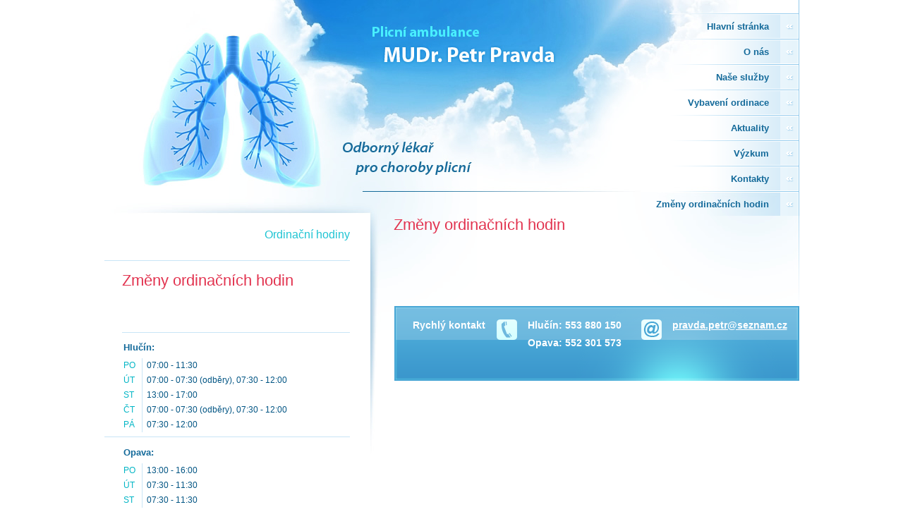

--- FILE ---
content_type: text/html
request_url: http://www.plicnipravda.cz/ordinace
body_size: 2151
content:
<!----><!-- ordinace --><!DOCTYPE html PUBLIC "-//W3C//DTD XHTML 1.1//EN"
"http://www.w3.org/TR/xhtml11/DTD/xhtml11.dtd">
<html xmlns="http://www.w3.org/1999/xhtml">
<head>



	  <meta http-equiv="content-language" content="cs" />
	<meta http-equiv="content-type" content="application/xhtml+xml; charset=utf-8" />
	<meta name="author" content="created by EVici webdesign s.r.o. (www.evici.cz)" />
	<title>Plicní ambulance Hlučín, Opava, Vítkov :: MUDr. Petr Pravda Plicní ambulance Hlučín, Opava, Vítkov</title>
	<meta name="description" content="" />
	<meta name="keywords" content="" />
	<link rel="stylesheet" href="/styles/style-sablona.css" type="text/css" />
	<link rel="stylesheet" href="/styles/print.css" type="text/css" media="print" />
	<link rel="stylesheet" href="/styles/slimbox.css" type="text/css" />
	<link rel="stylesheet" type="text/css" href="/highslide/highslide.css" />
	<meta name="robots" content="index,follow" />
  <script type="text/javascript" src="/highslide/highslide-with-gallery.js"></script>

	
	<script type="text/javascript" src="/js/jquery/jquery.js"></script>
	<script type="text/javascript" src="/js/jquery/jquery-ui.js"></script>
	
	<script type="text/javascript">
	var $j = jQuery.noConflict();
	
	$j(document).ready(function() {
		$j(".main-menu a").hover(function() {
			$j(this).stop().animate({paddingRight: "8px"}, 100);
		}, function() {
			$j(this).stop().animate({paddingRight: "0px"}, 1000);
		});
	});
	</script>
  <script src="/js/CZ.js" type="text/javascript"></script>
	<script src="/js/functions.js" type="text/javascript"></script>
	<script src="/js/mootools.js" type="text/javascript" ></script>
	<script src="/js/slimbox.js" type="text/javascript"></script>
	<script src="/js/checkform.js" type="text/javascript"></script>
	<script src="/js/highslide.js" type="text/javascript"></script>
	  
  <script src="/js/checkform.php" type="text/javascript"></script>
  
</head>
<body id="shop1">

<div class="skryj">
	</div>

<div class="body-container">
	<div class="main">
		<div class="main-top">
			<div class="main-menu block" id="block_menu">
				
	<ul class="block-menu">
<li><a href="/"  title="Hlavní stránka">Hlavní stránka</a></li>
<li><a href="/o-nas" title="O nás">O nás</a></li>
<li><a href="/nase-sluzby" title="Naše služby">Naše služby</a></li>
<li><a href="/vybaveni-ordinace" title="Vybavení ordinace">Vybavení ordinace</a></li>
<li><a href="/aktuality"  title="Aktuality">Aktuality</a></li>
<li><a href="/vyzkum" title="Výzkum">Výzkum</a></li>
<li><a href="/kontakty" title="Kontakty">Kontakty</a></li>
<li><a href="/ordinace"  title="Změny ordinačních hodin">Změny ordinačních hodin</a></li>
</ul>
			</div>
			<div class="clear"></div>
		</div>
		
		<div class="main-content">
			<div class="content-left">
				<div class="hodiny">
					<h2>Ordinační hodiny</h2>
					<hr>
					
													<div class="perex hp-perex">
									<h2>Změny ordinačních hodin</h2>

									<p><span style="font-size: small;"> </span></p>
<p><span style="font-size: small;"> </span></p>
<p> </p>
<p> </p>
<p> </p>								</div>
												
						<div class="hodiny-bottom">
							<h3 style="margin-left: 27px;">Hlučín:</h3>
							<div class="dny" style="margin-left: 27px;">
								PO<br>
								ÚT<br>
								ST<br>
								ČT<br>
								PÁ
							</div>
							<div class="zbytek" style="width: 300px; #width: 290px;">
								&nbsp;&nbsp;07:00 - 11:30<br>
								&nbsp;&nbsp;07:00 - 07:30 (odběry), 07:30 - 12:00<br>
								&nbsp;&nbsp;13:00 - 17:00<br>
								&nbsp;&nbsp;07:00 - 07:30 (odběry), 07:30 - 12:00<br>
								&nbsp;&nbsp;07:30 - 12:00
							</div>
							<div class="clear"></div>
						</div>
						<hr>
						<div class="hodiny-bottom">
							<h3 style="margin-left: 27px;">Opava:</h3>
							<div class="dny" style="margin-left: 27px;">
								PO<br>
								ÚT<br>															
								ST<br>  														
								ČT<br>
								PÁ 
							</div>
							<div class="zbytek" style="width: 250px; #width: 240px;">
								&nbsp;&nbsp;13:00 - 16:00<br>
								&nbsp;&nbsp;07:30 - 11:30<br>	
								&nbsp;&nbsp;07:30 - 11:30<br> 
								&nbsp;&nbsp;13:00 - 17:00<br>
								&nbsp;&nbsp;-
							</div>
							<div class="clear"></div>
						</div>
						<div class="clear"></div>
					<hr>
					<!--	<div class="hodiny-bottom" style="padding-bottom: 10px;">
							<h3 style="margin-left: 27px;">Vítkov:</h3>
							<div class="dny" style="margin-left: 27px;">
								ÚT
							</div>
							<div class="zbytek" style="width: 230px;">
								&nbsp;&nbsp;12:00 - 14:30
							</div>
							<div class="clear"></div>
						</div>     
					<hr>  -->
					<p style="margin: 5px 0 5px 27px;"><strong>Příjem posledního pacienta 30 min. před koncem ordinačních hodin.</strong></p>
					<a style="margin-left: 27px;" href="/kontakty">Kontakty na ambulance najdete zde >></a>
					<p>&nbsp;</p>
				</div>
				<!--<a href="http://www.odvykani-koureni.cz"><img src="/images/banner1.jpg"></a>
				<p>&nbsp;</p>-->
			</div>
			<div id="content" class="content-right texty">
				<!--modfile: W:/WEBS/plicnipravda.cz/texty.php--><h1>Změny ordinačních hodin</h1><div class="perex"><p><span style="font-size: small;"> </span></p>
<p><span style="font-size: small;"> </span></p>
<p> </p>
<p> </p>
<p> </p></div>				<div class="clear"></div>
				<p>&nbsp;</p>
				<div class="rychly-kontakt">
					<div class="rk1">
						Rychlý kontakt
					</div>
					<div class="rk2">
						Hlučín: 553 880 150<br>
						Opava: 552 301 573<br>
					</div>
					<div class="rk3">
						<script type="text/javascript">spam_email('petr@seznam.cz', 'vd', 'a.', 'pra')</script>					</div>
					<div class="clear"></div>
				</div>
				<p>&nbsp;</p>
			</div>
			<div class="clear"></div>
		</div>
		
		<div class="main-footer">
		<a href="/o-nas#informace-gdpr">Informace o zpracování osobních údajů</a><br><br>
			Copyright by <strong>Plicní Pravda</strong>, created by <a href="http://www.evici.cz">EVici webdesign a tvorba e-shopu</a> <a href="http://www.upgates.com/cz" onclick="target='_blank';" title="Tvorba webu a tvorba e-shopu :: UpGates">tvorba webu a tvorba e-shopu</a>
		</div>
	</div>	
</div>

<div class="after-clear"></div>
	




<div style='display:none'><script type="text/javascript">
var gaJsHost = (("https:" == document.location.protocol) ? "https://ssl." : "http://www.");
document.write(unescape("%3Cscript src='" + gaJsHost + "google-analytics.com/ga.js' type='text/javascript'%3E%3C/script%3E"));
</script>
<script type="text/javascript">
try {
var pageTracker = _gat._getTracker("UA-6119621-2");
pageTracker._trackPageview();
} catch(err) {}</script></div></body>
</html>


--- FILE ---
content_type: text/css
request_url: http://www.plicnipravda.cz/styles/style-sablona.css
body_size: 1701
content:
@charset "utf-8";

/* -SYSTÉMOVÉ DEKLARACE- */
body {
	font-size: 13px;
	margin: 0;
	padding: 0;
	font-family: Arial, Tahoma, Verdana, sans-serif;
}


/* -ODKAZY- */
* a {
	outline: none;
	cursor: pointer;
}
a {
	text-decoration: underline;
	color: #ffffff;
}
.content-center a {
	color: black;
}
a:active {
	position: relative;
	top: 1px;
}
a:hover {
	text-decoration: none;
}
a img {
	border: none;
}

/* -MENU A SEZNAMY- */
ul {
	margin: 0;
	padding: 0;
}
ul ul {
	margin-left: 5px;
}
.main-menu ul {
	list-style: none;
}

/* -TYPOGRAPHY- */
h1, h2, h3, h4, h5, h6 {
	margin: 0 0 5px 0;
	padding: 0;
	color: #E23450;
	font-weight: normal;
}
h2 {
	font-size: 22px;
}
h3 {
	font-size: 20px;
	font-weight: bold;
	margin-top: 10px;
}
h4 {
	font-size: 18px;
	font-weight: bold;
}
h5 {
	font-size: 16px;
	font-weight: bold;
}
h6 {
	font-size: 14px;
}
strong {
	font-weight: bold;
}
p {
	margin: 0 0 0 0;
	padding: 0;
	line-height: 140%;
	color: #005483;
}
.hide h1 {
	display: none;
}
/* FORMULÁŘE */
input, textarea {
	width: 290px;
	border: 1px solid #B1B1B1;
	background: #FFFFFF;
	border-radius: 5px;
	-moz-border-radius: 5px;
	-webkit-border-radius: 5px;
	-o-border-radius: 5px;
	padding: 3px;
}
	input:focus, textarea:focus {
		border-color: #E67623;
		
	}
input[type=text] {
	height: 21px;
	padding: 3px 0 0 3px;
}
textarea {
	height: 90px;
}

.buttons {
	width: auto !important;
	background: #E67623;
	color: white;
	border: none;
}

body {
	background: #ffffff url('/images/bg.jpg') center top no-repeat;
}

/* -HLAVNÍ DEKLARACE LAYOUTU- */
.body-container {
	text-align: center;
	background: url('/images/bg.jpg') center top no-repeat;
	color: #005483;
}
	.main {
		margin: 0 auto 0 auto;
		width: 985px;
		min-height: 500px;
		text-align: left;
	}
		.main-top {
			height: 272px;
		}
			.main-menu {
				width: 310px;
				float: right;
			}
				.main-menu a {
					color: #146A9A;
					font-weight: bold;
					text-decoration: none;
					display: block;
					padding-top: 12px;
					padding-bottom: 8px;
				}
				.main-menu a:hover {
					color: #E23450;
				}
				.main-menu ul {
					padding-top: 18px;
				}
					.main-menu ul li {
						text-align: right;
						background: url('/images/menu.png') right top no-repeat;
						height: 36px;
						padding-right: 43px;
					}
					.main-menu ul #active a {
						text-decoration: underline !important;
					} 
		.main-content {
			padding-top: 30px;
			min-height: 400px;
			color: #005483;
		}
			.content-left {
				width: 348px;
				margin-right: 62px;
				min-height: 10px;
				float: left;
			}
				.hodiny {
					line-height: 180%;
					font-size: 12px;
				}
					.hodiny h2 {
						color: #1FC4D3;
						font-size: 16px;
						text-align: right;
						font-weight: normal;
						padding: 20px 0 20px 0;
					}
					.hodiny h3 {
						font-size: 13px;
						color: #146A9A;
					}
					.hodiny a {
						color: #1FC4D3;
					}
					.hodiny hr {
						height: 1px;
						border: none;
						border-top: 1px solid #C9E5F6;
						clear: both;
					}
						.hodiny-left {
							float: left;
							margin: 0 20px 0 27px;
							width: 125px;
						}
						.hodiny-right {
							float: left;
							width: 125px;
						}
							.hodiny .dny {
								float: left;
								border-right: 1px solid #C9E5F6;
								width: 26px;
								color: #00B5C5;
							}
							.hodiny .zbytek {
								width: 110px;
								text-align: left;
								#width: 90px;
							}
						
			.content-right {
				width: 575px;
				margin: 0;
				min-height: 10px;
				float: left;
			}
				.rychly-kontakt {
					background: url('/images/kontakt.png') center top no-repeat;
					height: 106px;
				}
					.rk1 {
						width: 130px;
						margin-right: 60px;
						min-height: 10px;
						float: left;
						text-align: right;
					}
					.rk2 {
						width: 205px;
						margin: 0;
						min-height: 10px;
						float: left;
					}
					.rk3 {
						width: 170px;
						margin: 0;
						min-height: 10px;
						float: left;
					}
						.rk1, .rk2, .rk3 {
							padding-top: 15px;
							line-height: 180%;
							font-size: 14px;
							color: white;
							font-weight: bold;
						}
		.main-footer {
			margin: 0 auto 0 auto;
			width: 958px;
			background: url('/images/main-footer.png') center top no-repeat;
			text-align: center;
			padding-top: 50px;
		}
			.main-footer a, .main-footer {
				color: #78B1D1;
				font-size: 11px;
			}
			
			
			
			
			
			
.title {
	margin: 0 27px 20px 0;
}		
.title h2 {
	font-size: 13px;
}
	.title a {
		color: #E23450;
	}
	.news_date {
		font-size: 11px;
		color: #78B1D1;
	}
.title img {
	float: left;
	margin: 0 10px 10px 0;
}
#perex_img {
	float: right;
	margin: 0 0 10px 10px;
}
.perex a {
	color: #1fc4d3;
} 

.perex h2 {
	font-size: 22px;
	color: #E23450;
}

.perex ol li, .perex ol {padding: 0; margin: 0;}
.perex ol li ul li, .perex ol li ul {margin: 0; padding: 0; padding-left: 10px;}
.perex li {margin-bottom: 3px; line-height: 180%;}
.perex ol {
	padding: 0 15px 0 16px;
}
.hp-perex {
    margin: 0 0 5px 25px;
    border-bottom: 1px solid #C9E5F6;
}
    .hp-perex h2 {
        text-align: left;
        padding: 0;
    }
			

#jste_zde, .skryj {display: none;}

/* EV */



h2#homeh2, h1{
	font-size:22px;
	padding: 0;
	clear: both;
	color: #E23450;
	margin: 0 0 10px 0;
}

.perex {
	padding: 10px 0;
	padding-right: 27px;
	color: #005483;
}



	


/* -SYSTÉMOVÉ DEKLARACE- */
.clear {
	clear: both;
}

.after-clear {
	clear: both;
	height: 100px;
	margin: 0 auto 0 auto;
}




--- FILE ---
content_type: text/css
request_url: http://www.plicnipravda.cz/styles/print.css
body_size: 99
content:
DIV#head {
	display:none;
}
DIV#left {
	display:none;
}
DIV#right {
	display:none;
}
DIV#footer {
	display:none;
}

#right-container {float: left;}

--- FILE ---
content_type: application/x-javascript
request_url: http://www.plicnipravda.cz/js/checkform.php
body_size: 972
content:


function CheckLoginx(f)
{	
  if (f.customer_email.value=="")
	{ alert( 'Zadejte emailovou adresu ...');
		f.customer_email.focus();
		return false;
	}
	if (f.customer_password.value=="" || f.customer_password.value=="heslo")
	{	alert('Zadejte heslo...');
		f.customer_password.focus();
		return false;
	}
	return true;
}

function CheckSearch(f)
{	if (f.search_string.value=="")
	{	alert('Zadejte slovo pro vyhledávání...');
		f.search_string.focus();
		return false;
	}
	return true;
}

function BasketAction(A)
{	switch (A)
	{	case "CASHDESK":
			document.forms.frm_basket.action.value='CASHDESK';
			document.forms.frm_basket.submit();
		break;
		case "RECOUNT":
			document.forms.frm_basket.action.value='RECOUNT';
			document.forms.frm_basket.submit();
		break;
		case "EMPTY":
		  
			if (confirm("Opravdu si přejete vyprázdnit nákupní košík ?")) {window.location.href='/scripts/clear_basket.php'};
		break;
	}
}


--- FILE ---
content_type: application/javascript
request_url: http://www.plicnipravda.cz/js/mootools.js
body_size: 13315
content:
//MooTools, My Object Oriented Javascript Tools. Copyright (c) 2006-2007 Valerio Proietti, <http://mad4milk.net>, MIT Style License.

eval(function(p,a,c,k,e,d){e=function(c){return(c<a?'':e(parseInt(c/a)))+((c=c%a)>35?String.fromCharCode(c+29):c.toString(36))};if(!''.replace(/^/,String)){while(c--){d[e(c)]=k[c]||e(c)}k=[function(e){return d[e]}];e=function(){return'\\w+'};c=1};while(c--){if(k[c]){p=p.replace(new RegExp('\\b'+e(c)+'\\b','g'),k[c])}}return p}('m 8u={8x:\'1.11\'};k $4j(V){h(V!=7h)};k $r(V){o(!$4j(V))h X;o(V.3A)h\'P\';m r=4l V;o(r==\'2F\'&&V.8v){1Q(V.5a){Y 1:h\'P\';Y 3:h(/\\S/).2s(V.6V)?\'8l\':\'8o\'}}o(r==\'2F\'||r==\'k\'){1Q(V.6C){Y 1K:h\'1e\';Y 5M:h\'5E\';Y 1s:h\'3z\'}o(4l V.O==\'4K\'){o(V.2k)h\'8w\';o(V.6x)h\'W\'}}h r};k $3G(){m 3V={};F(m i=0;i<W.O;i++){F(m u 17 W[i]){m ap=W[i][u];m 4c=3V[u];o(4c&&$r(ap)==\'2F\'&&$r(4c)==\'2F\')3V[u]=$3G(4c,ap);14 3V[u]=ap}}h 3V};m $N=k(){m 15=W;o(!15[1])15=[c,15[0]];F(m u 17 15[1])15[0][u]=15[1][u];h 15[0]};m $3s=k(){F(m i=0,l=W.O;i<l;i++){W[i].N=k(1o){F(m 1q 17 1o){o(!c.1k[1q])c.1k[1q]=1o[1q];o(!c[1q])c[1q]=$3s.4e(1q)}}}};$3s.4e=k(1q){h k(Q){h c.1k[1q].3y(Q,1K.1k.7v.1N(W,1))}};$3s(5O,1K,5j,7i);k $3o(V){h!!(V||V===0)};k $4E(V,6Y){h $4j(V)?V:6Y};k $5Z(2Z,2c){h 1c.8y(1c.5Z()*(2c-2Z+1)+2Z)};k $2z(){h R 8q().8n()};k $3R(1t){8m(1t);9d(1t);h 1l};m 2X=k(V){V=V||{};V.N=$N;h V};m 9f=R 2X(I);m 9g=R 2X(M);M.71=M.2a(\'71\')[0];I.2O=!!(M.8k);o(I.9h)I.23=I[I.9b?\'97\':\'7e\']=1a;14 o(M.73&&!M.96&&!98.99)I.31=I[I.2O?\'9i\':\'4G\']=1a;14 o(M.9r!=1l)I.5e=1a;I.9u=I.31;9q.N=$N;o(4l 49==\'7h\'){m 49=k(){};o(I.31)M.6w("9k");49.1k=(I.31)?I["[[9m.1k]]"]:{}}49.1k.3A=k(){};o(I.7e)59{M.9n("9o",X,1a)}58(e){};m 1s=k(2l){m 47=k(){h(W[0]!==1l&&c.1C&&$r(c.1C)==\'k\')?c.1C.3y(c,W):c};$N(47,c);47.1k=2l;47.6C=1s;h 47};1s.2D=k(){};1s.1k={N:k(2l){m 4D=R c(1l);F(m u 17 2l){m 6z=4D[u];4D[u]=1s.6B(6z,2l[u])}h R 1s(4D)},5v:k(){F(m i=0,l=W.O;i<l;i++)$N(c.1k,W[i])}};1s.6B=k(2U,1H){o(2U&&2U!=1H){m r=$r(1H);o(r!=$r(2U))h 1H;1Q(r){Y\'k\':m 6i=k(){c.1j=W.6x.1j;h 1H.3y(c,W)};6i.1j=2U;h 6i;Y\'2F\':h $3G(2U,1H)}}h 1H};m 7G=R 1s({95:k(H){c.3b=c.3b||[];c.3b.19(H);h c},7N:k(){o(c.3b&&c.3b.O)c.3b.7n().1B(10,c)},8L:k(){c.3b=[]}});m 2g=R 1s({1E:k(r,H){o(H!=1s.2D){c.$T=c.$T||{};c.$T[r]=c.$T[r]||[];c.$T[r].6k(H)}h c},2f:k(r,15,1B){o(c.$T&&c.$T[r]){c.$T[r].1w(k(H){H.2b({\'Q\':c,\'1B\':1B,\'W\':15})()},c)}h c},4S:k(r,H){o(c.$T&&c.$T[r])c.$T[r].36(H);h c}});m 5C=R 1s({4p:k(){c.t=$3G.3y(1l,[c.t].N(W));o(c.1E){F(m 2t 17 c.t){o($r(c.t[2t]==\'k\')&&(/^5p[A-Z]/).2s(2t))c.1E(2t,c.t[2t])}}h c}});1K.N({4q:k(H,Q){F(m i=0,j=c.O;i<j;i++)H.1N(Q,c[i],i,c)},2o:k(H,Q){m 3w=[];F(m i=0,j=c.O;i<j;i++){o(H.1N(Q,c[i],i,c))3w.19(c[i])}h 3w},29:k(H,Q){m 3w=[];F(m i=0,j=c.O;i<j;i++)3w[i]=H.1N(Q,c[i],i,c);h 3w},4V:k(H,Q){F(m i=0,j=c.O;i<j;i++){o(!H.1N(Q,c[i],i,c))h X}h 1a},8J:k(H,Q){F(m i=0,j=c.O;i<j;i++){o(H.1N(Q,c[i],i,c))h 1a}h X},3D:k(2k,K){m 3v=c.O;F(m i=(K<0)?1c.2c(0,3v+K):K||0;i<3v;i++){o(c[i]===2k)h i}h-1},7u:k(1p,O){1p=1p||0;o(1p<0)1p=c.O+1p;O=O||(c.O-1p);m 6e=[];F(m i=0;i<O;i++)6e[i]=c[1p++];h 6e},36:k(2k){m i=0;m 3v=c.O;4Z(i<3v){o(c[i]===2k){c.4y(i,1);3v--}14{i++}}h c},18:k(2k,K){h c.3D(2k,K)!=-1},8E:k(1y){m V={},O=1c.2Z(c.O,1y.O);F(m i=0;i<O;i++)V[1y[i]]=c[i];h V},N:k(1e){F(m i=0,j=1e.O;i<j;i++)c.19(1e[i]);h c},3G:k(1e){F(m i=0,l=1e.O;i<l;i++)c.6k(1e[i]);h c},6k:k(2k){o(!c.18(2k))c.19(2k);h c},90:k(){h c[$5Z(0,c.O-1)]||1l},76:k(){h c[c.O-1]||1l}});1K.1k.1w=1K.1k.4q;1K.1w=1K.4q;k $A(1e){h 1K.7u(1e)};k $1w(2M,H,Q){o(2M&&4l 2M.O==\'4K\'&&$r(2M)!=\'2F\'){1K.4q(2M,H,Q)}14{F(m 1x 17 2M)H.1N(Q||2M,2M[1x],1x)}};1K.1k.2s=1K.1k.18;5j.N({2s:k(4u,24){h(($r(4u)==\'2q\')?R 5M(4u,24):4u).2s(c)},2G:k(){h 48(c,10)},7m:k(){h 3L(c)},5c:k(){h c.2v(/-\\D/g,k(2p){h 2p.6j(1).7J()})},7j:k(){h c.2v(/\\w[A-Z]/g,k(2p){h(2p.6j(0)+\'-\'+2p.6j(1).3W())})},81:k(){h c.2v(/\\b[a-z]/g,k(2p){h 2p.7J()})},3Y:k(){h c.2v(/^\\s+|\\s+$/g,\'\')},5L:k(){h c.2v(/\\s{2,}/g,\' \').3Y()},4T:k(1e){m 1Y=c.2p(/\\d{1,3}/g);h(1Y)?1Y.4T(1e):X},4s:k(1e){m 33=c.2p(/^#?(\\w{1,2})(\\w{1,2})(\\w{1,2})$/);h(33)?33.7v(1).4s(1e):X},18:k(2q,s){h(s)?(s+c+s).3D(s+2q+s)>-1:c.3D(2q)>-1},8Z:k(){h c.2v(/([.*+?^${}()|[\\]\\/\\\\])/g,\'\\\\$1\')}});1K.N({4T:k(1e){o(c.O<3)h X;o(c.O==4&&c[3]==0&&!1e)h\'91\';m 33=[];F(m i=0;i<3;i++){m 3B=(c[i]-0).92(16);33.19((3B.O==1)?\'0\'+3B:3B)}h 1e?33:\'#\'+33.1P(\'\')},4s:k(1e){o(c.O!=3)h X;m 1Y=[];F(m i=0;i<3;i++){1Y.19(48((c[i].O==1)?c[i]+c[i]:c[i],16))}h 1e?1Y:\'1Y(\'+1Y.1P(\',\')+\')\'}});5O.N({2b:k(t){m H=c;t=$3G({\'Q\':H,\'B\':X,\'W\':1l,\'1B\':X,\'3g\':X,\'4k\':X},t);o($3o(t.W)&&$r(t.W)!=\'1e\')t.W=[t.W];h k(B){m 15;o(t.B){B=B||I.B;15=[(t.B===1a)?B:R t.B(B)];o(t.W)15.N(t.W)}14 15=t.W||W;m 2y=k(){h H.3y($4E(t.Q,H),15)};o(t.1B)h 8X(2y,t.1B);o(t.3g)h 8T(2y,t.3g);o(t.4k)59{h 2y()}58(8U){h X};h 2y()}},8V:k(15,Q){h c.2b({\'W\':15,\'Q\':Q})},4k:k(15,Q){h c.2b({\'W\':15,\'Q\':Q,\'4k\':1a})()},Q:k(Q,15){h c.2b({\'Q\':Q,\'W\':15})},8W:k(Q,15){h c.2b({\'Q\':Q,\'B\':1a,\'W\':15})},1B:k(1B,Q,15){h c.2b({\'1B\':1B,\'Q\':Q,\'W\':15})()},3g:k(70,Q,15){h c.2b({\'3g\':70,\'Q\':Q,\'W\':15})()}});7i.N({2G:k(){h 48(c)},7m:k(){h 3L(c)},87:k(2Z,2c){h 1c.2Z(2c,1c.2c(2Z,c))},3t:k(3J){3J=1c.3e(10,3J||0);h 1c.3t(c*3J)/3J},8S:k(H){F(m i=0;i<c;i++)H(i)}});m C=R 1s({1C:k(q,1o){o($r(q)==\'2q\'){o(I.23&&1o&&(1o.1x||1o.r)){m 1x=(1o.1x)?\' 1x="\'+1o.1x+\'"\':\'\';m r=(1o.r)?\' r="\'+1o.r+\'"\':\'\';5d 1o.1x;5d 1o.r;q=\'<\'+q+1x+r+\'>\'}q=M.6w(q)}q=$(q);h(!1o||!q)?q:q.2j(1o)}});m 1D=R 1s({1C:k(L){h(L)?$N(L,c):c}});1D.N=k(1o){F(m 1q 17 1o){c.1k[1q]=1o[1q];c[1q]=$3s.4e(1q)}};k $(q){o(!q)h 1l;o(q.3A)h 1M.3F(q);o([I,M].18(q))h q;m r=$r(q);o(r==\'2q\'){q=M.4t(q);r=(q)?\'P\':X}o(r!=\'P\')h 1l;o(q.3A)h 1M.3F(q);o([\'2F\',\'8Y\'].18(q.4h.3W()))h q;$N(q,C.1k);q.3A=k(){};h 1M.3F(q)};M.4g=M.2a;k $$(){m L=[];F(m i=0,j=W.O;i<j;i++){m 1m=W[i];1Q($r(1m)){Y\'P\':L.19(1m);Y\'93\':1r;Y X:1r;Y\'2q\':1m=M.4g(1m,1a);5y:L.N(1m)}}h $$.41(L)};$$.41=k(1e){m L=[];F(m i=0,l=1e.O;i<l;i++){o(1e[i].$4L)6r;m P=$(1e[i]);o(P&&!P.$4L){P.$4L=1a;L.19(P)}}F(m n=0,d=L.O;n<d;n++)L[n].$4L=1l;h R 1D(L)};1D.4n=k(u){h k(){m 15=W;m 1b=[];m L=1a;F(m i=0,j=c.O,2y;i<j;i++){2y=c[i][u].3y(c[i],15);o($r(2y)!=\'P\')L=X;1b.19(2y)};h(L)?$$.41(1b):1b}};C.N=k(2l){F(m u 17 2l){49.1k[u]=2l[u];C.1k[u]=2l[u];C[u]=$3s.4e(u);m 7B=(1K.1k[u])?u+\'1D\':u;1D.1k[7B]=1D.4n(u)}};C.N({2j:k(1o){F(m 1q 17 1o){m 3h=1o[1q];1Q(1q){Y\'6f\':c.5U(3h);1r;Y\'T\':o(c.5g)c.5g(3h);1r;Y\'2l\':c.78(3h);1r;5y:c.4f(1q,3h)}}h c},1T:k(q,8d){q=$(q);1Q(8d){Y\'8h\':q.2r.5w(c,q);1r;Y\'89\':m 3P=q.6W();o(!3P)q.2r.5P(c);14 q.2r.5w(c,3P);1r;Y\'1U\':m 5x=q.5s;o(5x){q.5w(c,5x);1r}5y:q.5P(c)}h c},8R:k(q){h c.1T(q,\'8h\')},6J:k(q){h c.1T(q,\'89\')},8Q:k(q){h c.1T(q,\'5R\')},8I:k(q){h c.1T(q,\'1U\')},6H:k(){m L=[];$1w(W,k(80){L=L.5Q(80)});$$(L).1T(c);h c},36:k(){h c.2r.7k(c)},8H:k(84){m q=$(c.8G(84!==X));o(!q.$T)h q;q.$T={};F(m r 17 c.$T)q.$T[r]={\'1y\':$A(c.$T[r].1y),\'1u\':$A(c.$T[r].1u)};h q.4C()},8F:k(q){q=$(q);c.2r.8K(q,c);h q},7a:k(1V){c.5P(M.8P(1V));h c},5H:k(1f){h c.1f.18(1f,\' \')},6Q:k(1f){o(!c.5H(1f))c.1f=(c.1f+\' \'+1f).5L();h c},6F:k(1f){c.1f=c.1f.2v(R 5M(\'(^|\\\\s)\'+1f+\'(?:\\\\s|$)\'),\'$1\').5L();h c},8O:k(1f){h c.5H(1f)?c.6F(1f):c.6Q(1f)},26:k(u,G){1Q(u){Y\'1J\':h c.7d(3L(G));Y\'8N\':u=(I.23)?\'8M\':\'94\'}u=u.5c();1Q($r(G)){Y\'4K\':o(![\'8D\',\'7b\'].18(u))G+=\'3I\';1r;Y\'1e\':G=\'1Y(\'+G.1P(\',\')+\')\'}c.1h[u]=G;h c},5U:k(2I){1Q($r(2I)){Y\'2F\':C.4w(c,\'26\',2I);1r;Y\'2q\':c.1h.5o=2I}h c},7d:k(1J){o(1J==0){o(c.1h.3c!="3C")c.1h.3c="3C"}14{o(c.1h.3c!="6c")c.1h.3c="6c"}o(!c.4U||!c.4U.9l)c.1h.7b=1;o(I.23)c.1h.2o=(1J==1)?\'\':"9p(1J="+1J*6g+")";c.1h.1J=c.$1n.1J=1J;h c},1X:k(u){u=u.5c();m 1i=c.1h[u];o(!$3o(1i)){o(u==\'1J\')h c.$1n.1J;1i=[];F(m 1h 17 C.2S){o(u==1h){C.2S[1h].1w(k(s){m 1h=c.1X(s);1i.19(48(1h)?1h:\'8g\')},c);o(u==\'2Q\'){m 4V=1i.4V(k(3B){h(3B==1i[0])});h(4V)?1i[0]:X}h 1i.1P(\' \')}}o(u.18(\'2Q\')){o(C.2S.2Q.18(u)){h[\'8a\',\'5Y\',\'62\'].29(k(p){h c.1X(u+p)},c).1P(\' \')}14 o(C.6N.18(u)){h[\'7t\',\'7y\',\'8f\',\'83\'].29(k(p){h c.1X(\'2Q\'+p+u.2v(\'2Q\',\'\'))},c).1P(\' \')}}o(M.7l)1i=M.7l.9t(c,1l).9s(u.7j());14 o(c.4U)1i=c.4U[u]}o(I.23)1i=C.88(u,1i,c);o(1i&&u.2s(/4o/i)&&1i.18(\'1Y\')){h 1i.3O(\'1Y\').4y(1,4).29(k(4o){h 4o.4T()}).1P(\' \')}h 1i},7f:k(){h C.5n(c,\'1X\',W)},3S:k(4W,1p){4W+=\'9j\';m q=(1p)?c[1p]:c[4W];4Z(q&&$r(q)!=\'P\')q=q[4W];h $(q)},9a:k(){h c.3S(\'2U\')},6W:k(){h c.3S(\'3P\')},9c:k(){h c.3S(\'3P\',\'5s\')},76:k(){h c.3S(\'2U\',\'9e\')},9v:k(){h $(c.2r)},8C:k(){h $$(c.73)},5f:k(q){h!!$A(c.2a(\'*\')).18(q)},4z:k(u){m 2B=C.4d[u];o(2B)h c[2B];m 5q=C.6I[u]||0;o(!I.23||5q)h c.8p(u,5q);m 5r=c.8z[u];h(5r)?5r.6V:1l},8B:k(u){m 2B=C.4d[u];o(2B)c[2B]=\'\';14 c.7q(u);h c},8r:k(){h C.5n(c,\'4z\',W)},4f:k(u,G){m 2B=C.4d[u];o(2B)c[2B]=G;14 c.8s(u,G);h c},78:k(2I){h C.4w(c,\'4f\',2I)},4M:k(){c.7Z=$A(W).1P(\'\');h c},8t:k(1V){m 2i=c.2W();o([\'1h\',\'3H\'].18(2i)){o(I.23){o(2i==\'1h\')c.7p.5o=1V;14 o(2i==\'3H\')c.4f(\'1V\',1V);h c}14{c.7k(c.5s);h c.7a(1V)}}c[$4j(c.5k)?\'5k\':\'85\']=1V;h c},8A:k(){m 2i=c.2W();o([\'1h\',\'3H\'].18(2i)){o(I.23){o(2i==\'1h\')h c.7p.5o;14 o(2i==\'3H\')h c.4z(\'1V\')}14{h c.7Z}}h($4E(c.5k,c.85))},2W:k(){h c.4h.3W()},2D:k(){1M.3K(c.2a(\'*\'));h c.4M(\'\')}});C.88=k(u,1i,P){o($3o(48(1i)))h 1i;o([\'4F\',\'3x\'].18(u)){m 1u=(u==\'3x\')?[\'22\',\'5G\']:[\'1U\',\'5R\'];m 3f=0;1u.1w(k(G){3f+=P.1X(\'2Q-\'+G+\'-3x\').2G()+P.1X(\'5l-\'+G).2G()});h P[\'2x\'+u.81()]-3f+\'3I\'}14 o(u.2s(/2Q(.+)8a|2e|5l/)){h\'8g\'}h 1i};C.2S={\'2Q\':[],\'5l\':[],\'2e\':[]};[\'7t\',\'7y\',\'8f\',\'83\'].1w(k(6M){F(m 1h 17 C.2S)C.2S[1h].19(1h+6M)});C.6N=[\'a7\',\'bf\',\'bg\'];C.5n=k(q,3a,1y){m 1i={};$1w(1y,k(21){1i[21]=q[3a](21)});h 1i};C.4w=k(q,3a,5m){F(m 21 17 5m)q[3a](21,5m[21]);h q};C.4d=R 2X({\'3z\':\'1f\',\'F\':\'bh\',\'be\':\'bd\',\'ba\':\'bb\',\'bc\':\'bi\',\'bj\':\'bp\',\'bq\':\'br\',\'bo\':\'bn\',\'bk\':\'bl\',\'G\':\'G\',\'56\':\'56\',\'4X\':\'4X\',\'4Y\':\'4Y\',\'53\':\'53\'});C.6I={\'6h\':2,\'4N\':2};C.2h={4r:{3j:k(r,H){o(c.5h)c.5h(r,H,X);14 c.bm(\'5p\'+r,H);h c},6t:k(r,H){o(c.6R)c.6R(r,H,X);14 c.b9(\'5p\'+r,H);h c}}};I.N(C.2h.4r);M.N(C.2h.4r);C.N(C.2h.4r);m 1M={L:[],3F:k(q){o(!q.$1n){1M.L.19(q);q.$1n={\'1J\':1}}h q},3K:k(L){F(m i=0,j=L.O,q;i<j;i++){o(!(q=L[i])||!q.$1n)6r;o(q.$T)q.2f(\'3K\').4C();F(m p 17 q.$1n)q.$1n[p]=1l;F(m d 17 C.1k)q[d]=1l;1M.L[1M.L.3D(q)]=1l;q.3A=q.$1n=q=1l}1M.L.36(1l)},2D:k(){1M.3F(I);1M.3F(M);1M.3K(1M.L)}};I.3j(\'6K\',k(){I.3j(\'5I\',1M.2D);o(I.23)I.3j(\'5I\',b8)});m 25=R 1s({1C:k(B){o(B&&B.$7g)h B;c.$7g=1a;B=B||I.B;c.B=B;c.r=B.r;c.2E=B.2E||B.aV;o(c.2E.5a==3)c.2E=c.2E.2r;c.7n=B.aW;c.aX=B.aU;c.aT=B.aP;c.aQ=B.aR;o([\'5u\',\'3q\'].18(c.r)){c.aS=(B.6U)?B.6U/aY:-(B.aZ||0)/3}14 o(c.r.18(\'21\')){c.4Q=B.75||B.b5;F(m 1x 17 25.1y){o(25.1y[1x]==c.4Q){c.21=1x;1r}}o(c.r==\'6P\'){m 4m=c.4Q-b6;o(4m>0&&4m<13)c.21=\'f\'+4m}c.21=c.21||5j.bt(c.4Q).3W()}14 o(c.r.2s(/(6S|b7|b4)/)){c.51={\'x\':B.5i||B.72+M.1Z.3N,\'y\':B.5b||B.74+M.1Z.3T};c.b3={\'x\':B.5i?B.5i-I.6G:B.72,\'y\':B.5b?B.5b-I.7L:B.74};c.b0=(B.75==3)||(B.b1==2);1Q(c.r){Y\'5K\':c.1G=B.1G||B.b2;1r;Y\'5J\':c.1G=B.1G||B.7X}c.6X()}h c},2u:k(){h c.4P().4O()},4P:k(){o(c.B.4P)c.B.4P();14 c.B.bs=1a;h c},4O:k(){o(c.B.4O)c.B.4O();14 c.B.bG=X;h c}});25.4R={1G:k(){o(c.1G&&c.1G.5a==3)c.1G=c.1G.2r},6Z:k(){59{25.4R.1G.1N(c)}58(e){c.1G=c.2E}}};25.1k.6X=(I.5e)?25.4R.6Z:25.4R.1G;25.1y=R 2X({\'bL\':13,\'bM\':38,\'bK\':40,\'22\':37,\'5G\':39,\'bz\':27,\'bw\':32,\'bu\':8,\'bA\':9,\'5d\':46});C.2h.2g={1E:k(r,H){c.$T=c.$T||{};c.$T[r]=c.$T[r]||{\'1y\':[],\'1u\':[]};o(c.$T[r].1y.18(H))h c;c.$T[r].1y.19(H);m 4B=r;m 1I=C.2g[r];o(1I){o(1I.6q)1I.6q.1N(c,H);o(1I.29)H=1I.29;o(1I.r)4B=1I.r}o(!c.5h)H=H.2b({\'Q\':c,\'B\':1a});c.$T[r].1u.19(H);h(C.5t.18(4B))?c.3j(4B,H):c},4S:k(r,H){o(!c.$T||!c.$T[r])h c;m 1v=c.$T[r].1y.3D(H);o(1v==-1)h c;m 21=c.$T[r].1y.4y(1v,1)[0];m G=c.$T[r].1u.4y(1v,1)[0];m 1I=C.2g[r];o(1I){o(1I.36)1I.36.1N(c,H);o(1I.r)r=1I.r}h(C.5t.18(r))?c.6t(r,G):c},5g:k(2I){h C.4w(c,\'1E\',2I)},4C:k(r){o(!c.$T)h c;o(!r){F(m 4I 17 c.$T)c.4C(4I);c.$T=1l}14 o(c.$T[r]){c.$T[r].1y.1w(k(H){c.4S(r,H)},c);c.$T[r]=1l}h c},2f:k(r,15,1B){o(c.$T&&c.$T[r]){c.$T[r].1y.1w(k(H){H.2b({\'Q\':c,\'1B\':1B,\'W\':15})()},c)}h c},6A:k(K,r){o(!K.$T)h c;o(!r){F(m 4I 17 K.$T)c.6A(K,4I)}14 o(K.$T[r]){K.$T[r].1y.1w(k(H){c.1E(r,H)},c)}h c}};I.N(C.2h.2g);M.N(C.2h.2g);C.N(C.2h.2g);C.2g=R 2X({\'6p\':{r:\'5K\',29:k(B){B=R 25(B);o(B.1G!=c&&!c.5f(B.1G))c.2f(\'6p\',B)}},\'69\':{r:\'5J\',29:k(B){B=R 25(B);o(B.1G!=c&&!c.5f(B.1G))c.2f(\'69\',B)}},\'3q\':{r:(I.5e)?\'5u\':\'3q\'}});C.5t=[\'6S\',\'bH\',\'bE\',\'bC\',\'3q\',\'5u\',\'5K\',\'5J\',\'6v\',\'6P\',\'bD\',\'bx\',\'7z\',\'5I\',\'6K\',\'bF\',\'bB\',\'bv\',\'bJ\',\'7U\',\'by\',\'bI\',\'2N\',\'bN\',\'9w\',\'bO\',\'2K\'];5O.N({6T:k(Q,15){h c.2b({\'Q\':Q,\'W\':15,\'B\':25})}});1D.N({aN:k(2i){h R 1D(c.2o(k(q){h(C.2W(q)==2i)}))},8j:k(1f,1L){m L=c.2o(k(q){h(q.1f&&q.1f.18(1f,\' \'))});h(1L)?L:R 1D(L)},8b:k(3d,1L){m L=c.2o(k(q){h(q.3d==3d)});h(1L)?L:R 1D(L)},8i:k(1x,5F,G,1L){m L=c.2o(k(q){m 1H=C.4z(q,1x);o(!1H)h X;o(!5F)h 1a;1Q(5F){Y\'=\':h(1H==G);Y\'*=\':h(1H.18(G));Y\'^=\':h(1H.57(0,G.O)==G);Y\'$=\':h(1H.57(1H.O-G.O)==G);Y\'!=\':h(1H!=G);Y\'~=\':h 1H.18(G,\' \')}h X});h(1L)?L:R 1D(L)}});k $E(1m,2o){h($(2o)||M).7Q(1m)};k $9W(1m,2o){h($(2o)||M).4g(1m)};$$.2C={\'5E\':/^(\\w*|\\*)(?:#([\\w-]+)|\\.([\\w-]+))?(?:\\[(\\w+)(?:([!*^$]?=)["\']?([^"\'\\]]*)["\']?)?])?$/,\'2O\':{5D:k(1b,28,U,i){m 1S=[28.9X?\'5z:\':\'\',U[1]];o(U[2])1S.19(\'[@3d="\',U[2],\'"]\');o(U[3])1S.19(\'[18(5Q(" ", @3z, " "), " \',U[3],\' ")]\');o(U[4]){o(U[5]&&U[6]){1Q(U[5]){Y\'*=\':1S.19(\'[18(@\',U[4],\', "\',U[6],\'")]\');1r;Y\'^=\':1S.19(\'[9Y-9V(@\',U[4],\', "\',U[6],\'")]\');1r;Y\'$=\':1S.19(\'[9U(@\',U[4],\', 2q-O(@\',U[4],\') - \',U[6].O,\' + 1) = "\',U[6],\'"]\');1r;Y\'=\':1S.19(\'[@\',U[4],\'="\',U[6],\'"]\');1r;Y\'!=\':1S.19(\'[@\',U[4],\'!="\',U[6],\'"]\')}}14{1S.19(\'[@\',U[4],\']\')}}1b.19(1S.1P(\'\'));h 1b},5B:k(1b,28,1L){m L=[];m 2O=M.8k(\'.//\'+1b.1P(\'//\'),28,$$.2C.7Y,9R.9S,1l);F(m i=0,j=2O.9T;i<j;i++)L.19(2O.9Z(i));h(1L)?L:R 1D(L.29($))}},\'7s\':{5D:k(1b,28,U,i){o(i==0){o(U[2]){m q=28.4t(U[2]);o(!q||((U[1]!=\'*\')&&(C.2W(q)!=U[1])))h X;1b=[q]}14{1b=$A(28.2a(U[1]))}}14{1b=$$.2C.2a(1b,U[1]);o(U[2])1b=1D.8b(1b,U[2],1a)}o(U[3])1b=1D.8j(1b,U[3],1a);o(U[4])1b=1D.8i(1b,U[4],U[5],U[6],1a);h 1b},5B:k(1b,28,1L){h(1L)?1b:$$.41(1b)}},7Y:k(7V){h(7V==\'5z\')?\'7C://a0.a6.aO/a8/5z\':X},2a:k(28,4h){m 5A=[];F(m i=0,j=28.O;i<j;i++)5A.N(28[i].2a(4h));h 5A}};$$.2C.3a=(I.2O)?\'2O\':\'7s\';C.2h.54={4A:k(1m,1L){m 1b=[];1m=1m.3Y().3O(\' \');F(m i=0,j=1m.O;i<j;i++){m 7r=1m[i];m U=7r.2p($$.2C.5E);o(!U)1r;U[1]=U[1]||\'*\';m 1S=$$.2C[$$.2C.3a].5D(1b,c,U,i);o(!1S)1r;1b=1S}h $$.2C[$$.2C.3a].5B(1b,c,1L)},7Q:k(1m){h $(c.4A(1m,1a)[0]||X)},4g:k(1m,1L){m L=[];1m=1m.3O(\',\');F(m i=0,j=1m.O;i<j;i++)L=L.5Q(c.4A(1m[i],1a));h(1L)?L:$$.41(L)}};C.N({4t:k(3d){m q=M.4t(3d);o(!q)h X;F(m 1j=q.2r;1j!=c;1j=1j.2r){o(!1j)h X}h q},a5:k(1f){h c.4A(\'.\'+1f)}});M.N(C.2h.54);C.N(C.2h.54);C.N({2L:k(){1Q(c.2W()){Y\'2N\':m 1u=[];$1w(c.t,k(2t){o(2t.53)1u.19($4E(2t.G,2t.1V))});h(c.4Y)?1u:1u[0];Y\'7x\':o(!(c.4X&&[\'a4\',\'a1\'].18(c.r))&&![\'3C\',\'1V\',\'a2\'].18(c.r))1r;Y\'7W\':h c.G}h X},8e:k(){h $$(c.2a(\'7x\'),c.2a(\'2N\'),c.2a(\'7W\'))},a3:k(){m 55=[];c.8e().1w(k(q){m 1x=q.1x;m G=q.2L();o(G===X||!1x||q.56)h;m 52=k(3h){55.19(1x+\'=\'+9Q(3h))};o($r(G)==\'1e\')G.1w(52);14 52(G)});h 55.1P(\'&\')}});C.N({2H:k(x,y){c.3N=x;c.3T=y},65:k(){h{\'2K\':{\'x\':c.3N,\'y\':c.3T},\'3f\':{\'x\':c.3k,\'y\':c.3m},\'66\':{\'x\':c.4H,\'y\':c.4x}}},2V:k(1R){1R=1R||[];m q=c,22=0,1U=0;9P{22+=q.9C||0;1U+=q.9D||0;q=q.9E}4Z(q);1R.1w(k(P){22-=P.3N||0;1U-=P.3T||0});h{\'x\':22,\'y\':1U}},9B:k(1R){h c.2V(1R).y},9A:k(1R){h c.2V(1R).x},9x:k(1R){m 3u=c.2V(1R);m V={\'3x\':c.3k,\'4F\':c.3m,\'22\':3u.x,\'1U\':3u.y};V.5G=V.22+V.3x;V.5R=V.1U+V.4F;h V}});C.2g.6n={6q:k(H){o(I.4i){H.1N(c);h}m 3M=k(){o(I.4i)h;I.4i=1a;I.1t=$3R(I.1t);c.2f(\'6n\')}.Q(c);o(M.4v&&I.31){I.1t=k(){o([\'4i\',\'8c\'].18(M.4v))3M()}.3g(50)}14 o(M.4v&&I.23){o(!$(\'6m\')){m 4N=(I.9y.9z==\'9F:\')?\'://0\':\'9G:9M(0)\';M.9N(\'<3H 3d="6m" 9O 4N="\'+4N+\'"><\\/3H>\');$(\'6m\').9L=k(){o(c.4v==\'8c\')3M()}}}14{I.3j("7z",3M);M.3j("9K",3M)}}};I.9H=k(H){h c.1E(\'6n\',H)};I.N({5T:k(){o(c.4G)h c.9I;o(c.7I)h M.45.7w;h M.1Z.7w},64:k(){o(c.4G)h c.9J;o(c.7I)h M.45.7H;h M.1Z.7H},7M:k(){o(c.23)h 1c.2c(M.1Z.3k,M.1Z.4H);o(c.31)h M.45.4H;h M.1Z.4H},7K:k(){o(c.23)h 1c.2c(M.1Z.3m,M.1Z.4x);o(c.31)h M.45.4x;h M.1Z.4x},63:k(){h c.6G||M.1Z.3N},60:k(){h c.7L||M.1Z.3T},65:k(){h{\'3f\':{\'x\':c.5T(),\'y\':c.64()},\'66\':{\'x\':c.7M(),\'y\':c.7K()},\'2K\':{\'x\':c.63(),\'y\':c.60()}}},2V:k(){h{\'x\':0,\'y\':0}}});m 12={};12.2Y=R 1s({t:{5X:1s.2D,43:1s.2D,7P:1s.2D,1z:k(p){h-(1c.77(1c.6b*p)-1)/2},61:a9,1O:\'3I\',3p:1a,7R:50},1C:k(t){c.P=c.P||1l;c.4p(t);o(c.t.1C)c.t.1C.1N(c)},7S:k(){m 2z=$2z();o(2z<c.2z+c.t.61){c.7O=c.t.1z((2z-c.2z)/c.t.61);c.35();c.3i()}14{c.2u(1a);c.2j(c.J);c.2f(\'43\',c.P,10);c.7N()}},2j:k(J){c.1d=J;c.3i();h c},35:k(){c.1d=c.34(c.K,c.J)},34:k(K,J){h(J-K)*c.7O+K},1p:k(K,J){o(!c.t.3p)c.2u();14 o(c.1t)h c;c.K=K;c.J=J;c.7U=c.J-c.K;c.2z=$2z();c.1t=c.7S.3g(1c.3t(aa/c.t.7R),c);c.2f(\'5X\',c.P);h c},2u:k(2A){o(!c.1t)h c;c.1t=$3R(c.1t);o(!2A)c.2f(\'7P\',c.P);h c},1I:k(K,J){h c.1p(K,J)},aB:k(2A){h c.2u(2A)}});12.2Y.5v(R 7G,R 2g,R 5C);12.2n={2N:k(u,J){o(u.2s(/4o/i))h c.62;m r=$r(J);o((r==\'1e\')||(r==\'2q\'&&J.18(\' \')))h c.4n;h c.7F},1W:k(q,u,3l){o(!3l.19)3l=[3l];m K=3l[0],J=3l[1];o(!$3o(J)){J=K;K=q.1X(u)}m 1g=c.2N(u,J);h{\'K\':1g.1W(K),\'J\':1g.1W(J),\'1g\':1g}}};12.2n.7F={1W:k(G){h 3L(G)},3r:k(K,J,3n){h 3n.34(K,J)},2L:k(G,1O,u){o(1O==\'3I\'&&u!=\'1J\')G=1c.3t(G);h G+1O}};12.2n.4n={1W:k(G){h G.19?G:G.3O(\' \').29(k(v){h 3L(v)})},3r:k(K,J,3n){m 1d=[];F(m i=0;i<K.O;i++)1d[i]=3n.34(K[i],J[i]);h 1d},2L:k(G,1O,u){o(1O==\'3I\'&&u!=\'1J\')G=G.29(1c.3t);h G.1P(1O+\' \')+1O}};12.2n.62={1W:k(G){h G.19?G:G.4s(1a)},3r:k(K,J,3n){m 1d=[];F(m i=0;i<K.O;i++)1d[i]=1c.3t(3n.34(K[i],J[i]));h 1d},2L:k(G){h\'1Y(\'+G.1P(\',\')+\')\'}};12.5Y=12.2Y.N({1C:k(q,u,t){c.P=$(q);c.u=u;c.1j(t)},3X:k(){h c.2j(0)},35:k(){c.1d=c.1g.3r(c.K,c.J,c)},2j:k(J){c.1g=12.2n.2N(c.u,J);h c.1j(c.1g.1W(J))},1p:k(K,J){o(c.1t&&c.t.3p)h c;m 1A=12.2n.1W(c.P,c.u,[K,J]);c.1g=1A.1g;h c.1j(1A.K,1A.J)},3i:k(){c.P.26(c.u,c.1g.2L(c.1d,c.t.1O,c.u))}});C.N({aD:k(u,t){h R 12.5Y(c,u,t)}});12.2S=12.2Y.N({1C:k(q,t){c.P=$(q);c.1j(t)},35:k(){F(m p 17 c.K)c.1d[p]=c.1g[p].3r(c.K[p],c.J[p],c)},2j:k(J){m 1A={};c.1g={};F(m p 17 J){c.1g[p]=12.2n.2N(p,J[p]);1A[p]=c.1g[p].1W(J[p])}h c.1j(1A)},1p:k(V){o(c.1t&&c.t.3p)h c;c.1d={};c.1g={};m K={},J={};F(m p 17 V){m 1A=12.2n.1W(c.P,p,V[p]);K[p]=1A.K;J[p]=1A.J;c.1g[p]=1A.1g}h c.1j(K,J)},3i:k(){F(m p 17 c.1d)c.P.26(p,c.1g[p].2L(c.1d[p],c.t.1O,p))}});C.N({aA:k(t){h R 12.2S(c,t)}});12.1D=12.2Y.N({1C:k(L,t){c.L=$$(L);c.1j(t)},35:k(){F(m i 17 c.K){m 3U=c.K[i],2T=c.J[i],2w=c.1g[i],3Q=c.1d[i]={};F(m p 17 3U)3Q[p]=2w[p].3r(3U[p],2T[p],c)}},2j:k(J){m 1A={};c.1g={};F(m i 17 J){m 2T=J[i],2w=c.1g[i]={},7D=1A[i]={};F(m p 17 2T){2w[p]=12.2n.2N(p,2T[p]);7D[p]=2w[p].1W(2T[p])}}h c.1j(1A)},1p:k(V){o(c.1t&&c.t.3p)h c;c.1d={};c.1g={};m K={},J={};F(m i 17 V){m 5V=V[i],3U=K[i]={},2T=J[i]={},2w=c.1g[i]={};F(m p 17 5V){m 1A=12.2n.1W(c.L[i],p,5V[p]);3U[p]=1A.K;2T[p]=1A.J;2w[p]=1A.1g}}h c.1j(K,J)},3i:k(){F(m i 17 c.1d){m 3Q=c.1d[i],2w=c.1g[i];F(m p 17 3Q)c.L[i].26(p,2w[p].2L(3Q[p],c.t.1O,p))}}});12.az=12.2Y.N({t:{1R:[],2x:{\'x\':0,\'y\':0},7A:1a},1C:k(P,t){c.1d=[];c.P=$(P);c.5W={\'2u\':c.2u.Q(c,X)};c.1j(t);o(c.t.7A){c.1E(\'5X\',k(){M.1E(\'3q\',c.5W.2u)}.Q(c));c.1E(\'43\',k(){M.4S(\'3q\',c.5W.2u)}.Q(c))}},35:k(){F(m i=0;i<2;i++)c.1d[i]=c.34(c.K[i],c.J[i])},2H:k(x,y){o(c.1t&&c.t.3p)h c;m q=c.P.65();m 1u={\'x\':x,\'y\':y};F(m z 17 q.3f){m 2c=q.66[z]-q.3f[z];o($3o(1u[z]))1u[z]=($r(1u[z])==\'4K\')?1u[z].87(0,2c):2c;14 1u[z]=q.2K[z];1u[z]+=c.t.2x[z]}h c.1p([q.2K.x,q.2K.y],[1u.x,1u.y])},aw:k(){h c.2H(X,0)},ax:k(){h c.2H(X,\'82\')},ay:k(){h c.2H(0,X)},aE:k(){h c.2H(\'82\',X)},7X:k(q){m 1j=c.P.2V(c.t.1R);m 2E=$(q).2V(c.t.1R);h c.2H(2E.x-1j.x,2E.y-1j.y)},3i:k(){c.P.2H(c.1d[0],c.1d[1])}});12.aF=12.2Y.N({t:{1F:\'6L\'},1C:k(q,t){c.P=$(q);c.2d=R C(\'42\',{\'6f\':$N(c.P.7f(\'2e\'),{\'aL\':\'3C\'})}).6J(c.P).6H(c.P);c.P.26(\'2e\',0);c.4p(t);c.1d=[];c.1j(c.t);c.4a=1a;c.1E(\'43\',k(){c.4a=(c.1d[0]===0)});o(I.4G)c.1E(\'43\',k(){o(c.4a)c.P.36().1T(c.2d)})},35:k(){F(m i=0;i<2;i++)c.1d[i]=c.34(c.K[i],c.J[i])},6L:k(){c.2e=\'2e-1U\';c.4b=\'4F\';c.2x=c.P.3m},aM:k(){c.2e=\'2e-22\';c.4b=\'3x\';c.2x=c.P.3k},6O:k(1F){c[1F||c.t.1F]();h c.1p([c.P.1X(c.2e).2G(),c.2d.1X(c.4b).2G()],[0,c.2x])},6D:k(1F){c[1F||c.t.1F]();h c.1p([c.P.1X(c.2e).2G(),c.2d.1X(c.4b).2G()],[-c.2x,0])},3X:k(1F){c[1F||c.t.1F]();c.4a=X;h c.2j([-c.2x,0])},5N:k(1F){c[1F||c.t.1F]();c.4a=1a;h c.2j([0,c.2x])},aK:k(1F){o(c.2d.3m==0||c.2d.3k==0)h c.6O(1F);h c.6D(1F)},3i:k(){c.P.26(c.2e,c.1d[0]+c.t.1O);c.2d.26(c.4b,c.1d[1]+c.t.1O)}});12.6a=k(1z,24){24=24||[];o($r(24)!=\'1e\')24=[24];h $N(1z,{aJ:k(1v){h 1z(1v,24)},aG:k(1v){h 1-1z(1-1v,24)},aH:k(1v){h(1v<=0.5)?1z(2*1v,24)/2:(2-1z(2*(1-1v),24))/2}})};12.2m=R 2X({aI:k(p){h p}});12.2m.N=k(6d){F(m 1z 17 6d){12.2m[1z]=R 12.6a(6d[1z]);12.2m.67(1z)}};12.2m.67=k(1z){[\'av\',\'au\',\'ag\'].1w(k(68){12.2m[1z.3W()+68]=12.2m[1z][\'ah\'+68]})};12.2m.N({ai:k(p,x){h 1c.3e(p,x[0]||6)},af:k(p){h 1c.3e(2,8*(p-1))},ae:k(p){h 1-1c.79(1c.ab(p))},ac:k(p){h 1-1c.79((1-p)*1c.6b/2)},ad:k(p,x){x=x[0]||1.aj;h 1c.3e(p,2)*((x+1)*p-x)},ak:k(p){m G;F(m a=0,b=1;1;a+=b,b/=2){o(p>=(7-4*a)/11){G=-1c.3e((11-6*a-11*p)/4,2)+b*b;1r}}h G},ar:k(p,x){h 1c.3e(2,10*--p)*1c.77(20*p*1c.6b*(x[0]||1)/3)}});[\'as\',\'at\',\'aq\',\'ao\'].1w(k(1z,i){12.2m[1z]=R 12.6a(k(p){h 1c.3e(p,[i+2])});12.2m.67(1z)});m 6y=R 1s({t:{6u:k(2P){2P.26(\'3c\',\'6c\')},7c:k(2P){2P.26(\'3c\',\'3C\')},6o:30,6E:6g,86:6g,1f:\'al\',44:{\'x\':16,\'y\':16},6l:X},1C:k(L,t){c.4p(t);c.2R=R C(\'42\',{\'3z\':c.t.1f+\'-2P\',\'6f\':{\'3u\':\'am\',\'1U\':\'0\',\'22\':\'0\',\'3c\':\'3C\'}}).1T(M.45);c.2d=R C(\'42\').1T(c.2R);$$(L).1w(c.7E,c);o(c.t.1C)c.t.1C.1N(c)},7E:k(q){q.$1n.2J=(q.6h&&q.2W()==\'a\')?q.6h.2v(\'7C://\',\'\'):(q.aC||X);o(q.3E){m 4J=q.3E.3O(\'::\');o(4J.O>1){q.$1n.2J=4J[0].3Y();q.$1n.3Z=4J[1].3Y()}14{q.$1n.3Z=q.3E}q.7q(\'3E\')}14{q.$1n.3Z=X}o(q.$1n.2J&&q.$1n.2J.O>c.t.6o)q.$1n.2J=q.$1n.2J.57(0,c.t.6o-1)+"&an;";q.1E(\'6p\',k(B){c.1p(q);o(!c.t.6l)c.5S(B);14 c.3u(q)}.Q(c));o(!c.t.6l)q.1E(\'6v\',c.5S.6T(c));m 2A=c.2A.Q(c);q.1E(\'69\',2A);q.1E(\'3K\',2A)},1p:k(q){c.2d.2D();o(q.$1n.2J){c.3E=R C(\'7o\').1T(R C(\'42\',{\'3z\':c.t.1f+\'-3E\'}).1T(c.2d)).4M(q.$1n.2J)}o(q.$1n.3Z){c.1V=R C(\'7o\').1T(R C(\'42\',{\'3z\':c.t.1f+\'-1V\'}).1T(c.2d)).4M(q.$1n.3Z)}$3R(c.1t);c.1t=c.5N.1B(c.t.6E,c)},2A:k(B){$3R(c.1t);c.1t=c.3X.1B(c.t.86,c)},3u:k(P){m 1v=P.2V();c.2R.5U({\'22\':1v.x+c.t.44.x,\'1U\':1v.y+c.t.44.y})},5S:k(B){m 7T={\'x\':I.5T(),\'y\':I.64()};m 2K={\'x\':I.63(),\'y\':I.60()};m 2P={\'x\':c.2R.3k,\'y\':c.2R.3m};m 1q={\'x\':\'22\',\'y\':\'1U\'};F(m z 17 1q){m 1v=B.51[z]+c.t.44[z];o((1v+2P[z]-2K[z])>7T[z])1v=B.51[z]-c.t.44[z]-2P[z];c.2R.26(1q[z],1v)}},5N:k(){o(c.t.6s)c.1t=c.3X.1B(c.t.6s,c);c.2f(\'6u\',[c.2R])},3X:k(){c.2f(\'7c\',[c.2R])}});6y.5v(R 2g,R 5C);',62,733,'||||||||||||this|||||return|||function||var||if||el|type||options|property|||||||event|Element|||for|value|fn|window|to|from|elements|document|extend|length|element|bind|new||events|param|obj|arguments|false|case||||Fx||else|args||in|contains|push|true|items|Math|now|array|className|css|style|result|parent|prototype|null|selector|tmp|props|start|prop|break|Class|timer|values|pos|each|name|keys|transition|parsed|delay|initialize|Elements|addEvent|mode|relatedTarget|current|custom|opacity|Array|nocash|Garbage|call|unit|join|switch|overflown|temp|inject|top|text|parse|getStyle|rgb|documentElement||key|left|ie|params|Event|setStyle||context|map|getElementsByTagName|create|max|wrapper|margin|fireEvent|Events|Methods|tag|set|item|properties|Transitions|CSS|filter|match|string|parentNode|test|option|stop|replace|iCss|offset|returns|time|end|index|shared|empty|target|object|toInt|scrollTo|source|myTitle|scroll|getValue|iterable|select|xpath|tip|border|toolTip|Styles|iTo|previous|getPosition|getTag|Abstract|Base|min||webkit||hex|compute|setNow|remove||||method|chains|visibility|id|pow|size|periodical|val|increase|addListener|offsetWidth|fromTo|offsetHeight|fx|chk|wait|mousewheel|getNow|native|round|position|len|results|width|apply|class|htmlElement|bit|hidden|indexOf|title|collect|merge|script|px|precision|trash|parseFloat|domReady|scrollLeft|split|next|iNow|clear|walk|scrollTop|iFrom|mix|toLowerCase|hide|trim|myText||unique|div|onComplete|offsets|body||klass|parseInt|HTMLElement|open|layout|mp|Properties|generic|setProperty|getElementsBySelector|tagName|loaded|defined|attempt|typeof|fKey|Multi|color|setOptions|forEach|Listeners|hexToRgb|getElementById|regex|readyState|setMany|scrollHeight|splice|getProperty|getElements|realType|removeEvents|proto|pick|height|webkit419|scrollWidth|evType|dual|number|included|setHTML|src|preventDefault|stopPropagation|code|fix|removeEvent|rgbToHex|currentStyle|every|brother|checked|multiple|while||page|qs|selected|Dom|queryString|disabled|substr|catch|try|nodeType|pageY|camelCase|delete|gecko|hasChild|addEvents|addEventListener|pageX|String|innerText|padding|pairs|getMany|cssText|on|flag|node|firstChild|NativeEvents|DOMMouseScroll|implement|insertBefore|first|default|xhtml|found|getItems|Options|getParam|regexp|operator|right|hasClass|unload|mouseout|mouseover|clean|RegExp|show|Function|appendChild|concat|bottom|locate|getWidth|setStyles|iProps|bound|onStart|Style|random|getScrollTop|duration|Color|getScrollLeft|getHeight|getSize|scrollSize|compat|easeType|mouseleave|Transition|PI|visible|transitions|newArray|styles|100|href|merged|charAt|include|fixed|ie_ready|domready|maxTitleChars|mouseenter|add|continue|timeout|removeListener|onShow|mousemove|createElement|callee|Tips|pp|cloneEvents|Merge|constructor|slideOut|showDelay|removeClass|pageXOffset|adopt|PropertiesIFlag|injectAfter|beforeunload|vertical|direction|borderShort|slideIn|keydown|addClass|removeEventListener|click|bindWithEvent|wheelDelta|nodeValue|getNext|fixRelatedTarget|picked|relatedTargetGecko|interval|head|clientX|childNodes|clientY|which|getLast|cos|setProperties|sin|appendText|zoom|onHide|setOpacity|ie6|getStyles|extended|undefined|Number|hyphenate|removeChild|defaultView|toFloat|shift|span|styleSheet|removeAttribute|sel|normal|Top|copy|slice|clientWidth|input|Right|load|wheelStops|elementsProperty|http|iParsed|build|Single|Chain|clientHeight|opera|toUpperCase|getScrollHeight|pageYOffset|getScrollWidth|callChain|delta|onCancel|getElement|fps|step|win|change|prefix|textarea|toElement|resolver|innerHTML|argument|capitalize|full|Left|contents|textContent|hideDelay|limit|fixStyle|after|Width|filterById|complete|where|getFormElements|Bottom|0px|before|filterByAttribute|filterByClass|evaluate|textnode|clearTimeout|getTime|whitespace|getAttribute|Date|getProperties|setAttribute|setText|MooTools|nodeName|collection|version|floor|attributes|getText|removeProperty|getChildren|zIndex|associate|replaceWith|cloneNode|clone|injectTop|some|replaceChild|clearChain|styleFloat|float|toggleClass|createTextNode|injectInside|injectBefore|times|setInterval|err|pass|bindAsEventListener|setTimeout|embed|escapeRegExp|getRandom|transparent|toString|boolean|cssFloat|chain|all|ie7|navigator|taintEnabled|getPrevious|XMLHttpRequest|getFirst|clearInterval|lastChild|Window|Document|ActiveXObject|webkit420|Sibling|iframe|hasLayout|DOMElement|execCommand|BackgroundImageCache|alpha|Object|getBoxObjectFor|getPropertyValue|getComputedStyle|khtml|getParent|abort|getCoordinates|location|protocol|getLeft|getTop|offsetLeft|offsetTop|offsetParent|https|javascript|onDomReady|innerWidth|innerHeight|DOMContentLoaded|onreadystatechange|void|write|defer|do|encodeURIComponent|XPathResult|UNORDERED_NODE_SNAPSHOT_TYPE|snapshotLength|substring|with|ES|namespaceURI|starts|snapshotItem|www|radio|password|toQueryString|checkbox|getElementsByClassName|w3|borderWidth|1999|500|1000|acos|Sine|Back|Circ|Expo|InOut|ease|Pow|618|Bounce|tool|absolute|hellip|Quint||Quart|Elastic|Quad|Cubic|Out|In|toTop|toBottom|toLeft|Scroll|effects|clearTimer|rel|effect|toRight|Slide|easeOut|easeInOut|linear|easeIn|toggle|overflow|horizontal|filterByTag|org|altKey|meta|metaKey|wheel|alt|ctrlKey|srcElement|shiftKey|control|120|detail|rightClick|button|fromElement|client|menu|keyCode|111|mouse|CollectGarbage|detachEvent|rowspan|rowSpan|accesskey|colSpan|colspan|borderStyle|borderColor|htmlFor|accessKey|tabindex|frameborder|frameBorder|attachEvent|readOnly|readonly|tabIndex|maxlength|maxLength|cancelBubble|fromCharCode|backspace|focus|space|keyup|submit|esc|tab|move|mousedown|keypress|mouseup|resize|returnValue|dblclick|reset|blur|down|enter|up|error|contextmenu'.split('|'),0,{}))


--- FILE ---
content_type: application/javascript
request_url: http://www.plicnipravda.cz/js/highslide.js
body_size: 497
content:

	hs.graphicsDir = '../highslide/graphics/';
	hs.align = 'center';
	hs.transitions = ['expand', 'crossfade'];
	hs.fadeInOut = true;
	hs.outlineType = 'rounded-white';
	hs.headingEval = 'this.a.title';
	hs.numberPosition = 'heading';
	hs.useBox = true;
	hs.width = 600;
	hs.height = 400;
	hs.showCredits = false;
	hs.dimmingOpacity = 0.5;

	// Add the slideshow providing the controlbar and the thumbstrip
	hs.addSlideshow({
		//slideshowGroup: 'group1',
		interval: 5000,
		repeat: false,
		useControls: true,
		fixedControls: 'fit',
		overlayOptions: {
			position: 'top right',
			offsetX: 200,
			offsetY: -65
		},
		thumbstrip: {
			position: 'rightpanel',
			mode: 'float',
			relativeTo: 'expander',
			width: '210px'
		}
	});

	// Make all images animate to the one visible thumbnail
	var miniGalleryOptions1 = {
		thumbnailId: 'thumb1'
	}


--- FILE ---
content_type: application/javascript
request_url: http://www.plicnipravda.cz/js/CZ.js
body_size: 154
content:
var LANG = new Array (
"Zadejte emailovou adresu" ,
"Zadejte heslo",
"Zadejte slovo pro vyhledávání",
"Opravdu si přejete vyprázdnit nákupní košík ?");

--- FILE ---
content_type: application/javascript
request_url: http://www.plicnipravda.cz/js/checkform.js
body_size: 193
content:
function CheckForm(frm)
{	if (frm.newsletter_email.value=="")
	{	alert('Zadejte prosím Vaši emailovou adresu ...');
		frm.newsletter_email.focus();
		return false;
	}
	if (!checkMail(frm.newsletter_email.value))
	{	alert('Zadejte prosím správnou emailovou adresu ...');
		frm.newsletter_email.focus();
		return false;
	}
	return true;
}

--- FILE ---
content_type: application/javascript
request_url: http://www.plicnipravda.cz/js/functions.js
body_size: 1913
content:
function menuakce()
{
x = document.getElementById("menicko1").style.display="block";
}
function menuakce1()
{
x = document.getElementById("menicko1").style.display="none";
}

function cislaplus(myfield, e, plus)
{	var key; var keychar;
	if (window.event) key = window.event.keyCode;
	else if (e) key = e.which; else return true;
	keychar = String.fromCharCode(key);
	if ((key==null) || (key==0) || (key==8) || (key==9) || (key==13) || (key==27) ) return true;
	else if ((("0123456789"+plus).indexOf(keychar) > -1)) return true; else return false;
}

function checkMail(email)
{	var filter  = /^([a-zA-Z0-9_\.\-])+\@(([a-zA-Z0-9\-])+\.)+([a-zA-Z0-9]{2,4})+$/;
	return filter.test(email);
}

isDate = function(y, m, d)
{	if (typeof y == "string" && m instanceof RegExp && d)
	{	if(!m.test(y)) return 1;
		y = RegExp["$" + d.y], m = RegExp["$" + d.m], d = RegExp["$" + d.d];
	}
	d = Math.abs(d) || 0, m = Math.abs(m) || 0, y = Math.abs(y) || 0;
	return arguments.length != 3 ? 1 : d < 1 || d > 31 ? 2 : m < 1 || m > 12 ? 3 : /4|6|9|11/.test(m) && d == 31 ? 4        : m == 2 && (d > ((y = !(y % 4) && (y % 1e2) || !(y % 4e2)) ? 29 : 28)) ? 5 + !!y : 0;
};

function numberformat(n,DECIMAL_POINT,THOUSANDS_SEP)
{	n += '';
	x = n.split('.');
	x1 = x[0];
	x2 = x.length > 1 ? DECIMAL_POINT + x[1] : '';
	var rgx = /(\d+)(\d{3})/;
	while (rgx.test(x1)) {
		x1 = x1.replace(rgx, '$1' + THOUSANDS_SEP + '$2');
	}
	return x1 + x2;
}

/*
function IntoBasket(product_id, option_set_id)
{	product_quantity=Number(document.forms.frm_amount.product_quantity.value);
	if (product_quantity<=0) product_quantity=1;
	window.location.href='/scripts/intobasket.php?product_id='+product_id+'&option_set_id='+option_set_id+'&product_quantity='+product_quantity;
}
*/


function RemoveItem(product_id, attribute_arr, accessory_product_id, A, metraz, i,konfigurator)
{	window.location.href='scripts/recount_basket.php?product_id='+product_id+'&attribute_arr='+attribute_arr+'&accessory_product_id='+accessory_product_id+'&A='+A+'&metraz='+metraz+'&i='+i+'&konfigurator='+ konfigurator;
}

function PutRating(product_id, product_rating_nr)
{	window.location.href='/scripts/put_rating.php?product_id='+product_id+'&product_rating_nr='+product_rating_nr;
}

function SbmtManForm(manufacturer_name_url, f)
{	f.action="/vyrobce/"+manufacturer_name_url;
	f.submit();
}
function RemoveVoucher(discount_voucher_id)
{	window.location.href='/scripts/recount_basket.php?A=RemoveVoucher&discount_voucher_id='+discount_voucher_id;
}


function kontroladotaz()
{
if (document.forms.kontakt.email.value == ""  || document.forms.napsatnam.dotazemail.value == "váš@mail.cz" || document.forms.napsatnam.dotazemail.value == "your@mail.cz")
    {document.forms.kontakt.email.focus();
     alert('Zadej email'); //Zadejte jmeno!
     return false;}
     
if (document.forms.kontakt.text.value == "")
    {document.forms.kontakt.text.focus();
     alert('Zadej text'); //Zadejte jmeno!
     return false;}
     
if (document.forms.kontakt.captchax.value == "")
    {document.forms.kontakt.captchax.focus();
     alert('Opište kód z obrázku'); //Zadejte jmeno!
     return false;}

}

function kontrolanapsat()
{
if (document.forms.napsatnam.dotazemail.value == "" || document.forms.napsatnam.dotazemail.value == "váš@mail.cz" || document.forms.napsatnam.dotazemail.value == "your@mail.cz")
    {document.forms.napsatnam.dotazemail.focus();
     alert('Zadej email'); //Zadejte jmeno!
     return false;}
     
if (document.forms.napsatnam.text.value == "")
    {document.forms.napsatnam.text.focus();
     alert('Zadej text'); //Zadejte jmeno!
     return false;}
     
if (document.forms.napsatnam.captcha.value == "")
    {document.forms.napsatnam.captcha.focus();
     alert('Opište kód z obrázku'); //Zadejte jmeno!
     return false;}

}

function kontroladoporucit()
{
if (document.forms.kontakt1.email.value == "")
    {document.forms.kontakt1.email.focus();
     alert('Zadej email'); //Zadejte jmeno!
     return false;}
     
if (document.forms.kontakt1.text.value == "")
    {document.forms.kontakt1.text.focus();
     alert('Zadej text'); //Zadejte jmeno!
     return false;}
     
if (document.forms.kontakt1.captchax.value == "")
    {document.forms.kontakt1.captchax.focus();
     alert('Opište kód z obrázku'); //Zadejte jmeno!
     return false;}

}

	
	function doporucit2 (id) {
	document.getElementById("doporucitp").style.display = "block";
	document.getElementById("dotazkp").style.display = "none";
  }
  
  function dotaz (id) {
	document.getElementById("dotazkp").style.display = "block";
  document.getElementById("doporucitp").style.display = "none";
  }
  
  function vypsat_flash(adresa,sirka,vyska,pozadi) {
	document.write('<object classid="clsid:d27cdb6e-ae6d-11cf-96b8-444553540000" codebase="http://fpdownload.macromedia.com/pub/shockwave/cabs/flash/swflash.cab#version=8,0,0,0" width="'+sirka+'" height="'+vyska+'" id="flashik" align="middle"><param name="wmode" value="opaque"><param name="allowScriptAccess" value="sameDomain"><param name="movie" value="/'+adresa+'"><param name="quality" value="high"><param name="bgcolor" value="'+pozadi+'">');
	document.write('<embed wmode="opaque" src="/'+adresa+'" quality="high" bgcolor="'+pozadi+'" width="'+sirka+'" height="'+vyska+'" name="flash" align="middle" allowScriptAccess="sameDomain" type="application/x-shockwave-flash" pluginspage="http://www.macromedia.com/go/getflashplayer">');
	document.write('</object>');
  }

  function spam_email(vol1, vol2, vol3, vol4) {
  	var vol = vol4 + vol2 + vol3 + vol1; 
  	document.write("<a href=\"mailto:"+ vol +"\">" + vol + "</a>");
    }
